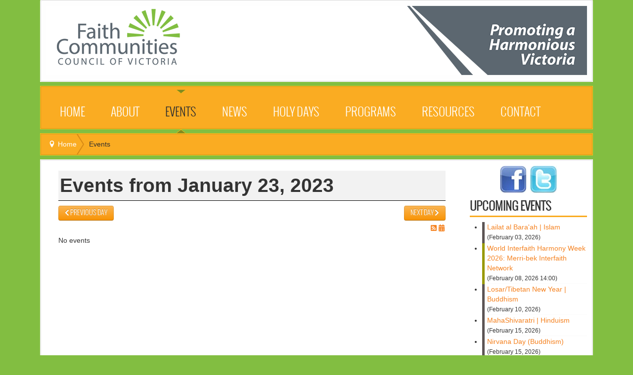

--- FILE ---
content_type: text/html; charset=utf-8
request_url: https://faithvictoria.org.au/upcoming-events/day/01-23-2023
body_size: 6058
content:
<!DOCTYPE html>
<html xmlns="http://www.w3.org/1999/xhtml" xml:lang="en-gb" lang="en-gb" dir="ltr">
<head>
    <meta name="viewport" content="width=device-width, initial-scale=1.0" />
    <meta charset="utf-8">
	<meta name="description" content="Established in 2010, the Faith Communities Council of Victoria (FCCV) is Victoria’s umbrella multifaith body.  FCCV was created to contribute to the harmony of ">
	<meta name="generator" content="Joomla! - Open Source Content Management">
	<title>Events</title>
	<link href="/templates/rsevento/favicon.ico" rel="shortcut icon" type="image/vnd.microsoft.icon">
<link href="/media/vendor/bootstrap/css/bootstrap.min.css?5.1.3" rel="stylesheet" />
	<link href="/media/vendor/joomla-custom-elements/css/joomla-alert.min.css?0.2.0" rel="stylesheet" />
	<link href="/media/com_rseventspro/css/font-awesome.min.css?94a12a439121289a177cd0a47a573227" rel="stylesheet" />
	<link href="/media/com_rseventspro/css/v4-shims.min.css?94a12a439121289a177cd0a47a573227" rel="stylesheet" />
	<link href="/media/com_rseventspro/css/site.css?94a12a439121289a177cd0a47a573227" rel="stylesheet" />
	<link href="/media/com_rseventspro/css/style40.css?94a12a439121289a177cd0a47a573227" rel="stylesheet" />
	<link href="/media/com_rseventspro/css/calendar.css?94a12a439121289a177cd0a47a573227" rel="stylesheet" />
	<link href="/templates/rsevento/css/template.css" rel="stylesheet" />
	<link href="/templates/rsevento/css/jquery.bxslider.css" rel="stylesheet" />
	<link href="/templates/rsevento/css/components/com_rseventspro.css" rel="stylesheet" />
	<link href="/templates/rsevento/css/modules/mod_rseventspro_upcoming.css" rel="stylesheet" />
	<link href="/templates/rsevento/css/theme/orange.css" rel="stylesheet" />
	<link href="/templates/rsevento/css/custom.css" rel="stylesheet" />
	<link href="https://faithvictoria.org.au/modules/mod_rseventspro_upcoming/style.css" rel="stylesheet" />
<script src="/media/vendor/jquery/js/jquery.min.js?3.6.0"></script>
	<script src="/media/legacy/js/jquery-noconflict.min.js?04499b98c0305b16b373dff09fe79d1290976288"></script>
	<script type="application/json" class="joomla-script-options new">{"bootstrap.tooltip":{".hasTooltip":{"animation":true,"container":"body","html":true,"trigger":"hover focus","boundary":"clippingParents","sanitize":true}},"joomla.jtext":{"ERROR":"Error","MESSAGE":"Message","NOTICE":"Notice","WARNING":"Warning","JCLOSE":"Close","JOK":"OK","JOPEN":"Open"},"system.paths":{"root":"","rootFull":"https:\/\/faithvictoria.org.au\/","base":"","baseFull":"https:\/\/faithvictoria.org.au\/"},"csrf.token":"9f2da6a73675e1397a10bd0224dd33ec"}</script>
	<script src="/media/system/js/core.min.js?3b2c7481f479d57ca6a59403341a2e378a288779"></script>
	<script src="/media/vendor/bootstrap/js/bootstrap-es5.min.js?5.1.3" nomodule defer></script>
	<script src="/media/system/js/messages-es5.min.js?42aff9798f66753bdb448b926baf2140f17f2c07" nomodule defer></script>
	<script src="/media/vendor/bootstrap/js/alert.min.js?5.1.3" type="module"></script>
	<script src="/media/vendor/bootstrap/js/button.min.js?5.1.3" type="module"></script>
	<script src="/media/vendor/bootstrap/js/carousel.min.js?5.1.3" type="module"></script>
	<script src="/media/vendor/bootstrap/js/collapse.min.js?5.1.3" type="module"></script>
	<script src="/media/vendor/bootstrap/js/dropdown.min.js?5.1.3" type="module"></script>
	<script src="/media/vendor/bootstrap/js/modal.min.js?5.1.3" type="module"></script>
	<script src="/media/vendor/bootstrap/js/offcanvas.min.js?5.1.3" type="module"></script>
	<script src="/media/vendor/bootstrap/js/popover.min.js?5.1.3" type="module"></script>
	<script src="/media/vendor/bootstrap/js/scrollspy.min.js?5.1.3" type="module"></script>
	<script src="/media/vendor/bootstrap/js/tab.min.js?5.1.3" type="module"></script>
	<script src="/media/vendor/bootstrap/js/toast.min.js?5.1.3" type="module"></script>
	<script src="/media/system/js/messages.min.js?7425e8d1cb9e4f061d5e30271d6d99b085344117" type="module"></script>
	<script src="/media/com_rseventspro/js/modal.js?94a12a439121289a177cd0a47a573227"></script>
	<script src="/templates/rsevento/js/template.js"></script>
	<script src="/templates/rsevento/js/jquery.bxslider.js"></script>
	<script src="/templates/rsevento/js/menuwidth.js"></script>
	<script src="/templates/rsevento/js/jquery/jquery.mobile.custom.js"></script>
	<script src="/templates/rsevento/js/device-dropdown.js"></script>
	<script src="/templates/rsevento/js/menu.js"></script>
	<script src="/templates/rsevento/js/menu-center.js"></script>
	<script src="/templates/rsevento/js/sticky-menu.js"></script>
	<script src="/templates/rsevento/js/valign-top-positions.js"></script>
	<script>var rsepro_root = '/';
var rsepro_modal_width = '800';
var rsepro_modal_height = '600';
var rsepro_muted_class = 'text-muted'</script>
	<script src="/media/com_rseventspro/js/bootstrap.fix.js?94a12a439121289a177cd0a47a573227" type="text/javascript"></script>
	<script src="/media/com_rseventspro/js/site.js?94a12a439121289a177cd0a47a573227" type="text/javascript"></script>

    <!--[if lt IE 9]>
        <link href="/templates/rsevento/css/ie.css" rel="stylesheet" type="text/css"></script>
        <script src="/media/jui/js/html5.js"></script>
        <script src="/templates/rsevento/js/iefixes.js"></script>
    <![endif]-->
    <style type="text/css">
.g-recaptcha {transform: scale(0.85); transform-origin: left top;}
</style>    <link href="/templates/rsevento/css/bootstrap/bootstrap.min.css" rel="stylesheet" type="text/css" />
    <link href="/templates/rsevento/css/bootstrap/bootstrap-responsive.min.css" rel="stylesheet" type="text/css" />
    <link href="/templates/rsevento/css/bootstrap/bootstrap-extended.css" rel="stylesheet" type="text/css" />
    
    <link href="/templates/rsevento/css/theme/orange.css" rel="stylesheet" type="text/css" />

     <script src="/templates/rsevento/js/bootstrap/bootstrap.min.js" type="text/javascript"></script>


</head>
<body class="site">
    <div class="body custom_53">
            <div class="container">
      <!--
            <div class="row-fluid rstpl-shadow">
                <div class="span12 rstpl-border-top-normal">
                    <center><img src="/templates/rsevento/images/shadow-up.png" alt=""/></center>
                </div>
            </div>          //-->
            <header>
                            
                <div class="row-fluid rstpl-header-padding rstpl-radius-top rstpl-back-color-grey rstpl-normal-padding">
                    <div class="span12 rstpl-top-a logo">
                        <div class="logo_inner">
                            <img src="/images/logo-left.png" class="rstpl-float-left" />
                        </div>
                        <div class="logo_inner">
                            <img src="/images/logo-right.png" class="rstpl-float-right" />
                        </div>
                    </div>
                </div>
                
                                                                        <div class="row-fluid rstpl-back-color-orange rstpl-margin main-menu">
                        <div class="navbar rstpl-float-center">
                            <div class="navbar-inner">
                                <div class="container">
                                    <!-- .btn-navbar is used as the toggle for collapsed navbar content -->
                                      <a class="btn btn-navbar" data-toggle="collapse" data-target=".nav-collapse">
                                        <span class="icon-bar"></span>
                                        <span class="icon-bar"></span>
                                        <span class="icon-bar"></span>
                                      </a>
                                 
                                      <!-- Be sure to leave the brand out there if you want it shown -->
                                    <a class="brand hidden-desktop" data-toggle="collapse" data-target=".nav-collapse">Navigation</a>
                                      <!-- Everything you want hidden at 940px or less, place within here -->
                                    <div class="nav-collapse collapse">
                                        <ul class="nav menu">
<li class="item-174"><a href="/" >Home</a></li><li class="item-56 deeper dropdown parent"><a href="/about-fccv" >About</a><ul class="dropdown-menu unstyled small rstpl-back-color-orange"><li class="item-60"><a href="/about-fccv/vision-mission-objectives" >Vision, Mission &amp; Objectives</a></li><li class="item-59"><a href="/about-fccv/common-statement" >Common Statement</a></li><li class="item-73"><a href="/about-fccv/management-committee" >Management Committee</a></li></ul></li><li class="item-53 current active"><a href="/upcoming-events" aria-current="page">Events</a></li><li class="item-66 deeper dropdown parent"><a href="/news-a-articles" >News</a><ul class="dropdown-menu unstyled small rstpl-back-color-orange"><li class="item-242"><a href="/news-a-articles/newsletter/user/modify" >Newsletter</a></li></ul></li><li class="item-281"><a href="/calendar" >Holy Days</a></li><li class="item-364 deeper dropdown parent"><a href="/programs" >Programs</a><ul class="dropdown-menu unstyled small rstpl-back-color-orange"><li class="item-203 deeper dropdown-submenu parent"><a href="/programs/festival" >Festival</a><ul class="dropdown-menu unstyled small rstpl-back-color-orange"><li class="item-383"><a href="/programs/festival/vif-2025" >VIF 2025</a></li></ul></li><li class="item-365"><a href="/programs/family-violence" >Family Violence</a></li></ul></li><li class="item-63 deeper dropdown parent"><a href="/resources" >Resources</a><ul class="dropdown-menu unstyled small rstpl-back-color-orange"><li class="item-57"><a href="/resources/links" >Organisations</a></li><li class="item-283"><a href="/resources/religions" >Religions</a></li><li class="item-284"><a href="/resources/multifaith-resources" >Pdf Files</a></li></ul></li><li class="item-58"><a href="/contact" >Contact</a></li></ul>
                                    </div>
                                </div>
                            </div>
                        </div>
                    </div>
                                                </header>
                                                            <div class="row-fluid rstpl-back-color-orange rstpl-margin">
                        <div class="span12 breadcrumbs">
                            
	<ul class="breadcrumb">
		<li class="active"><span class="divider icon-location hasTooltip" title="You are here: "></span></li><li><a href="/" class="pathway">Home</a><div class="divider rstpl-divider"></div></li><li><span>Events</span></li>	</ul>

                        </div>
                    </div>
                                        
                                                            <div class="row-fluid rstpl-back-color-white rstpl-margin rstpl-all-content">
                                                
                                                <div class="span9 rstpl-padding">
                            <div id="system-message-container" aria-live="polite"></div>

                            
                            
                            
                                                        
                            <div id="rstpl-com_rseventspro" class="rstpl-content"> 
                                <h1 class="rstpl-calendar-heading">Events from January 23, 2023</h1>

<div class="clearfix">
	<a href="/upcoming-events/day/01-22-2023" class="btn pull-left"><i class="fa fa-chevron-left"></i> Previous day</a>
	<a href="/upcoming-events/day/01-24-2023" class="btn pull-right">Next day <i class="fa fa-chevron-right"></i></a>
</div>


<div class="rs_rss">
		
		<a href="https://faithvictoria.org.au/upcoming-events/day/01-23-2023?format=feed&amp;type=rss" class="hasTooltip rsepro-rss" title="RSS Feed">
		<i class="fa fa-rss-square"></i>
	</a>
			<a href="https://faithvictoria.org.au/upcoming-events/day/01-23-2023?format=raw&amp;type=ical" class="hasTooltip rsepro-ical" title="iCal Feed">
		<i class="fa fa-calendar"></i>
	</a>
	</div>

No events
<script type="text/javascript">
	jQuery(document).ready(function() {
					});
</script>
                            </div>
                            <div class="rstpl-margin-bottom">
                                
                            </div>
                        </div>
                                                
                                                
                                                    <div class="span3 rstpl-padding column-right">
                                
<div id="mod-custom117" class="mod-custom custom">
    <p style="text-align: center;"><a href="https://www.facebook.com/faithccv" target="_blank"><img src="/images/icon-facebook.jpg" alt="Facebook" /></a>&nbsp;&nbsp;<a href="https://twitter.com/faithccv" target="_blank"><img src="/images/icon-twitter.jpg" alt="icon-twitter" /></a></p></div>


		<div class="rstpl-colored-bottom-line homline"></div>
	<div class="rstpl-colored-h3">Upcoming Events</div>
    <div class="rstpl-colored-line"></div>
	<ul class="rsepro_upcoming">
								<li style="border-left: 5px solid #5c5555">
			<a  href="/upcoming-events/event/2342-lailat-al-baraah-islam">Lailat al Bara'ah | Islam </a>
			<br />
			<small>(February 03, 2026)</small>
			<hr />
		</li>
								<li style="border-left: 5px solid #999900">
			<a  href="/upcoming-events/event/2437-world-interfaith-harmony-week-2026-merri-bek-interfaith-network">World Interfaith Harmony Week 2026: Merri-bek Interfaith Network</a>
			<br />
			<small>(February 08, 2026 14:00)</small>
			<hr />
		</li>
								<li style="border-left: 5px solid #5c5555">
			<a  href="/upcoming-events/event/2343-losar-tibetan-new-year-buddhism">Losar/Tibetan New Year | Buddhism</a>
			<br />
			<small>(February 10, 2026)</small>
			<hr />
		</li>
								<li style="border-left: 5px solid #5c5555">
			<a  href="/upcoming-events/event/2344-mahashivaratri-hinduism">MahaShivaratri | Hinduism</a>
			<br />
			<small>(February 15, 2026)</small>
			<hr />
		</li>
								<li style="border-left: 5px solid #5c5555">
			<a  href="/upcoming-events/event/2345-nirvana-day-buddhism">Nirvana Day (Buddhism)</a>
			<br />
			<small>(February 15, 2026)</small>
			<hr />
		</li>
								<li style="border-left: 5px solid #5c5555">
			<a  href="/upcoming-events/event/2347-ramadan-islam">Ramadan | Islam 	</a>
			<br />
			<small>(February 17, 2026 00:00)</small>
			<hr />
		</li>
								<li style="border-left: 5px solid #5c5555">
			<a  href="/upcoming-events/event/2348-lent-begins-christianity">Lent begins | Christianity </a>
			<br />
			<small>(February 18, 2026 17:01)</small>
			<hr />
		</li>
								<li style="border-left: 5px solid #5c5555">
			<a  href="/upcoming-events/event/2349-great-lent-orthodox-christianity">Great Lent | Orthodox Christianity </a>
			<br />
			<small>(February 23, 2026 16:59)</small>
			<hr />
		</li>
								<li style="border-left: 5px solid #5c5555">
			<a  href="/upcoming-events/event/2352-holi-hinduism">Holi | Hinduism</a>
			<br />
			<small>(March 03, 2026)</small>
			<hr />
		</li>
								<li style="border-left: 5px solid #5c5555">
			<a  href="/upcoming-events/event/2351-magha-puja-day-buddhism">Magha Puja Day | Buddhism 	</a>
			<br />
			<small>(March 03, 2026)</small>
			<hr />
		</li>
								<li style="border-left: 5px solid #5c5555">
			<a  href="/upcoming-events/event/2350-purim-judaism">Purim | Judaism</a>
			<br />
			<small>(March 03, 2026)</small>
			<hr />
		</li>
								<li style="border-left: 5px solid #5c5555">
			<a  href="/upcoming-events/event/2353-hola-mohalla-sikhism">Hola Mohalla | Sikhism 	</a>
			<br />
			<small>(March 04, 2026 18:05)</small>
			<hr />
		</li>
								<li style="border-left: 5px solid #5c5555">
			<a  href="/upcoming-events/event/2354-lailat-al-qadr-islam">Lailat al Qadr | Islam 	</a>
			<br />
			<small>(March 16, 2026)</small>
			<hr />
		</li>
								<li style="border-left: 5px solid #5c5555">
			<a  href="/upcoming-events/event/2355-eid-ul-fitr-islam">Eid ul Fitr | Islam 	</a>
			<br />
			<small>(March 20, 2026)</small>
			<hr />
		</li>
								<li style="border-left: 5px solid #5c5555">
			<a  href="/upcoming-events/event/2356-naw-ruz-bahai">Naw Ruz | Baha'i </a>
			<br />
			<small>(March 21, 2026)</small>
			<hr />
		</li>
								<li style="border-left: 5px solid #5c5555">
			<a  href="/upcoming-events/event/2357-annunciation-christianity">Annunciation (Christianity)</a>
			<br />
			<small>(March 25, 2026)</small>
			<hr />
		</li>
								<li style="border-left: 5px solid #5c5555">
			<a  href="/upcoming-events/event/2358-rama-navami-hinduism">Rama Navami | Hinduism</a>
			<br />
			<small>(March 26, 2026)</small>
			<hr />
		</li>
								<li style="border-left: 5px solid #5c5555">
			<a  href="/upcoming-events/event/2359-holy-week-christianity">Holy Week | Christianity </a>
			<br />
			<small>(March 29, 2026 00:00)</small>
			<hr />
		</li>
								<li style="border-left: 5px solid #5c5555">
			<a  href="/upcoming-events/event/2360-mahavir-jayanti-jainism">Mahavir Jayanti | Jainism</a>
			<br />
			<small>(March 31, 2026)</small>
			<hr />
		</li>
								<li style="border-left: 5px solid #5c5555">
			<a  href="/upcoming-events/event/2363-theravada-new-year-buddhism">Theravada New Year | Buddhism </a>
			<br />
			<small>(April 02, 2026 00:00)</small>
			<hr />
		</li>
								<li style="border-left: 5px solid #5c5555">
			<a  href="/upcoming-events/event/2364-pesach-judaism">Pesach | Judaism </a>
			<br />
			<small>(April 02, 2026 00:00)</small>
			<hr />
		</li>
								<li style="border-left: 5px solid #5c5555">
			<a  href="/upcoming-events/event/2366-good-holy-friday-christianity">Good/Holy Friday | Christianity </a>
			<br />
			<small>(April 03, 2026)</small>
			<hr />
		</li>
								<li style="border-left: 5px solid #5c5555">
			<a  href="/upcoming-events/event/2367-easter-christianity">Easter | Christianity </a>
			<br />
			<small>(April 05, 2026)</small>
			<hr />
		</li>
								<li style="border-left: 5px solid #5c5555">
			<a  href="/upcoming-events/event/2368-good-holy-friday-orthodox-christianity">Good/Holy Friday | Orthodox Christianity </a>
			<br />
			<small>(April 10, 2026)</small>
			<hr />
		</li>
								<li style="border-left: 5px solid #5c5555">
			<a  href="/upcoming-events/event/2369-easter-pascha-orthodox-christianity">Easter/Pascha | Orthodox Christianity </a>
			<br />
			<small>(April 12, 2026)</small>
			<hr />
		</li>
								<li style="border-left: 5px solid #5c5555">
			<a  href="/upcoming-events/event/2370-yom-hashoah-judaism">Yom HaShoah | Judaism</a>
			<br />
			<small>(April 14, 2026)</small>
			<hr />
		</li>
								<li style="border-left: 5px solid #5c5555">
			<a  href="/upcoming-events/event/2371-baisakhi-vaisakhi-also-bakrami-samvat-sikhism">Baisakhi (Vaisakhi) also Bakrami Samvat (Sikhism)</a>
			<br />
			<small>(April 14, 2026)</small>
			<hr />
		</li>
								<li style="border-left: 5px solid #5c5555">
			<a  href="/upcoming-events/event/2372-ridvan-bahai">Ridvan | Baha'i</a>
			<br />
			<small>(April 21, 2026 18:11)</small>
			<hr />
		</li>
								<li style="border-left: 5px solid #5c5555">
			<a  href="/upcoming-events/event/2373-vesak-buddha-day-buddhism">Vesak / Buddha Day | Buddhism 	</a>
			<br />
			<small>(May 01, 2026)</small>
			<hr />
		</li>
								<li style="border-left: 5px solid #5c5555">
			<a  href="/upcoming-events/event/2374-shavuot-judaism">Shavuot | Judaism 	</a>
			<br />
			<small>(May 22, 2026 00:00)</small>
			<hr />
		</li>
								<li style="border-left: 5px solid #5c5555">
			<a  href="/upcoming-events/event/2376-declaration-of-the-bab-bahai">Declaration of the Bab | Baha'i 	</a>
			<br />
			<small>(May 24, 2026)</small>
			<hr />
		</li>
								<li style="border-left: 5px solid #5c5555">
			<a  href="/upcoming-events/event/2377-pentecost-christianity">Pentecost | Christianity 	</a>
			<br />
			<small>(May 24, 2026)</small>
			<hr />
		</li>
								<li style="border-left: 5px solid #5c5555">
			<a  href="/upcoming-events/event/2378-eid-al-adha-islam">Eid Al Adha | Islam 	</a>
			<br />
			<small>(May 27, 2026 17:34)</small>
			<hr />
		</li>
								<li style="border-left: 5px solid #5c5555">
			<a  href="/upcoming-events/event/2379-ascension-of-bahaullah-bahai">Ascension of Baha'ullah | Baha'i</a>
			<br />
			<small>(May 29, 2026)</small>
			<hr />
		</li>
								<li style="border-left: 5px solid #5c5555">
			<a  href="/upcoming-events/event/2380-saga-dawa-duchen-buddhism">Saga Dawa Duchen | Buddhism </a>
			<br />
			<small>(May 31, 2026)</small>
			<hr />
		</li>
								<li style="border-left: 5px solid #5c5555">
			<a  href="/upcoming-events/event/2381-hijra-islam">Hijra | Islam 	</a>
			<br />
			<small>(June 16, 2026)</small>
			<hr />
		</li>
								<li style="border-left: 5px solid #5c5555">
			<a  href="/upcoming-events/event/2382-martyrdom-of-guru-arjun-dev-ji-sikhism">Martyrdom of Guru Arjun Dev Ji | Sikhism 	</a>
			<br />
			<small>(June 16, 2026)</small>
			<hr />
		</li>
								<li style="border-left: 5px solid #5c5555">
			<a  href="/upcoming-events/event/2383-ashura-islam">Ashura | Islam 	</a>
			<br />
			<small>(June 26, 2026)</small>
			<hr />
		</li>
								<li style="border-left: 5px solid #5c5555">
			<a  href="/upcoming-events/event/2384-martyrdom-of-the-bab-bahai">Martyrdom of the Bab | Baha'i 	</a>
			<br />
			<small>(July 10, 2026)</small>
			<hr />
		</li>
								<li style="border-left: 5px solid #5c5555">
			<a  href="/upcoming-events/event/2385-tisha-bav-judaism">Tisha B'Av | Judaism</a>
			<br />
			<small>(July 23, 2026)</small>
			<hr />
		</li>
								<li style="border-left: 5px solid #5c5555">
			<a  href="/upcoming-events/event/2386-asalha-puja-buddhism">Asalha Puja | Buddhism 	</a>
			<br />
			<small>(July 29, 2026)</small>
			<hr />
		</li>
								<li style="border-left: 5px solid #5c5555">
			<a  href="/upcoming-events/event/2387-assumption-of-the-blessed-virgin-mary-christianity">Assumption of the Blessed Virgin Mary | Christianity 	</a>
			<br />
			<small>(August 15, 2026)</small>
			<hr />
		</li>
								<li style="border-left: 5px solid #5c5555">
			<a  href="/upcoming-events/event/2388-ullambana-buddhism">Ullambana | Buddhism</a>
			<br />
			<small>(August 27, 2026)</small>
			<hr />
		</li>
								<li style="border-left: 5px solid #5c5555">
			<a  href="/upcoming-events/event/2389-raksha-bandhan-hinduism">Raksha Bandhan | Hinduism </a>
			<br />
			<small>(August 28, 2026)</small>
			<hr />
		</li>
								<li style="border-left: 5px solid #5c5555">
			<a  href="/upcoming-events/event/2390-krishna-janmashtami-hinduism">Krishna Janmashtami | Hinduism </a>
			<br />
			<small>(September 04, 2026)</small>
			<hr />
		</li>
			</ul>
			<div class="rstpl-colored-bottom-line"></div>
	<div class="rstpl-colored-h3">Search</div>
    <div class="rstpl-colored-line"></div>
<div class="search textalign-center">
    <form action="/upcoming-events/day/01-23-2023" method="post" class="form-inline row-fluid">
    		<label for="mod-search-searchword" class="element-invisible">Search ...</label> <input name="searchword" id="mod-search-searchword" maxlength="200"  class="inputbox span9 search-query" type="text" size="50" value="Search ..."  onblur="if (this.value=='') this.value='Search ...';" onfocus="if (this.value=='Search ...') this.value='';" />    	<input type="hidden" name="task" value="search" />
    	<input type="hidden" name="option" value="com_search" />
    	<input type="hidden" name="Itemid" value="270" />
    </form>
</div>
<div class="rstpl-colored-bottom-line"></div>
                            </div>
                                            </div>
                                        
                        
                        
                        
                        
                        
                        
                                                            
                        
            <div class="row-fluid rstpl-shadow">
                <div class="span12">
                    <center><img src="/templates/rsevento/images/shadow-middle.png" alt=""/></center>
                </div>
            </div>
                                                            <div class="row-fluid rstpl-footer rstpl-all-footer rstpl-last-footer">
                        <div class="span12">
                            
<div id="mod-custom45" class="mod-custom custom">
    <p style="text-align: center;"><a href="/">Home</a>&nbsp;|&nbsp;<a href="/about-fccv">About</a>&nbsp;|&nbsp;<a href="/upcoming-events">Events</a>&nbsp;|&nbsp;<a href="/news-a-articles" target="_self">News </a>| <a href="/calendar" target="_self">Holy Days </a>| <a href="/programs" target="_self">Programs </a>|&nbsp;<a href="/resources" target="_self">Resources </a>|&nbsp;<a href="/contact" target="_self">Contact</a></p>
<p style="text-align: center;">Copyright © Faith Communities Council of Victoria (FCCV). All Rights Reserved.</p>
<p style="text-align: center;">FCCV is supported by the Victorian Government through the Community Support Fund.</p></div>

                        </div>
                    </div>
                                                    <div class="text-center copyright-link">
                <small><a href="https://www.rsjoomla.com/joomla-templates.html" title="Joomla! Templates" target="_blank">Joomla! Templates</a> by RSJoomla!</small>
            </div>
                        <div class="row-fluid rstpl-shadow">
                <div class="span12 rstpl-border-bottom-normal">
                    <center><img src="/templates/rsevento/images/shadow-down.png" alt=""/></center>
                </div>
            </div>
            </div>
            <a href="javascript:void(0)" class="rstpl-go-top visible-desktop">
			<span class="icon-arrow-up">&shy;</span>
			</a>    </div>


<style type="text/css">
    h2{
        font-size: 28px !important;
    font-family: 'OswaldLight', cursive !important;
    font-weight: normal !important;
    }
    .btn-primary, .btn, .button, button {
    color: #ffffff !important;
    text-shadow: 0 -1px 0 rgb(0 0 0 / 25%);
    background-color: #faa732;
    background-image: -moz-linear-gradient(top, #fbb450, #f89406);
    background-image: -webkit-gradient(linear, 0 0, 0 100%, from(#fbb450), to(#f89406));
    background-image: -webkit-linear-gradient(top, #fbb450, #f89406);
    background-image: -o-linear-gradient(top, #fbb450, #f89406);
    background-image: linear-gradient(to bottom, #fbb450, #f89406);
    background-repeat: repeat-x;
    filter: progid:DXImageTransform.Microsoft.gradient(startColorstr='#fffbb450', endColorstr='#fff89406', GradientType=0);
    border-color: #f89406 #f89406 #ad6704;
    border-color: rgba(0, 0, 0, 0.1) rgba(0, 0, 0, 0.1) rgba(0, 0, 0, 0.25);
    *background-color: #f89406;
    filter: progid:DXImageTransform.Microsoft.gradient(enabled = false);
}
header .collapse:not(.show){
    display:block;
}

element.style {
}
a {
    /* color: inherit; */
    text-decoration: none;
}
a {
    color: #f58220;
}
.rstpl-inner-second-gray .row-fluid{
    width: 48.717948717948715%;
    float: left;
}
.rstpl-inner-second-gray .mod-custom{
    width: 48.717948717948715%;
    float: left;
    padding-left: 25px;
    padding-top: 15px;
}
a:hover, a:focus {
    color: #faac22;
    text-decoration: none;
    transition: color 0.3s ease-out;
    -webkit-transition: color 0.3s ease-out;
}
.breadcrumb{
        text-shadow: none;
    padding: 0 5px;
    margin: 0px;
    line-height: 41px;
        background: none;
}
.breadcrumb>li{
 text-shadow:none;   
}
.btn-primary, .btn, .button, button {
    color: #ffffff !important;
    text-shadow: 0 -1px 0 rgb(0 0 0 / 25%) !important;
    background-color: #faa732 !important;
    background-image: -moz-linear-gradient(top, #fbb450, #f89406) !important;
    background-image: -webkit-gradient(linear, 0 0, 0 100%, from(#fbb450), to(#f89406)) !important;
    background-image: -webkit-linear-gradient(top, #fbb450, #f89406) !important;
    background-image: -o-linear-gradient(top, #fbb450, #f89406) !important;
    background-image: linear-gradient(to bottom, #fbb450, #f89406) !important;
    background-repeat: repeat-x;
    filter: progid:DXImageTransform.Microsoft.gradient(startColorstr='#fffbb450', endColorstr='#fff89406', GradientType=0) !important;
    border-color: #f89406 #f89406 #ad6704 !important;
    border-color: rgba(0, 0, 0, 0.1) rgba(0, 0, 0, 0.1) rgba(0, 0, 0, 0.25) !important;
    background-color: #f89406 !important;
    filter: progid:DXImageTransform.Microsoft.gradient(enabled = false) !important;
}
header .menu .active:hover .dropdown-menu{
        display: block;
            background-color: #faac22;
    border: 1px solid #d5921d;
    box-shadow: 0 0 0 1px #fac81a;
    color: #FFFFFF;
    }
    .dropdown-submenu .dropdown-menu {
        display:none !important;
    }
.dropdown-submenu:hover>.dropdown-menu {
    display: block !important;
}
.rstpl-colored-h3{
    color: #333;
    font-family: 'OswaldLight', cursive; 
}
.acysubbuttons{
        margin: auto;
    text-align: center;
}
.acysubbuttons .btn{
        border: none;
    border-radius: 0px;
    padding: 6px 20px;
}
.homline{
    display:none;
}
.custom_174 .homline{
    display:block;
}
@media(max-width:990px){
    .rstpl-inner-second-gray .row-fluid {
    width: 100%;
    float: none;
    }
.rstpl-inner-second-gray .mod-custom {
    width: 100%;
    float: none;
    padding-left: 0;
    padding-top: 0;
}
.main-menu .navbar .brand{
    color:#fff;
}
.navbar .btn-navbar{
        background: #f2f2f2 !important;
}
.search input{
    width:100% !important;
}
</style>

</body>
</html>

--- FILE ---
content_type: application/javascript
request_url: https://faithvictoria.org.au/templates/rsevento/js/menu.js
body_size: 27
content:
jQuery(document).ready(function($) {
	var window_w 	= $(window).width();
	var ie_version = false;
	if ( $.browser.msie && ($.browser.version=='8.0' || $.browser.version=='7.0') ) {
		ie_version = true;
	}
	if(window_w>=960 || ie_version){
		$('.dropdown').hover(function() {
		  $(this).find('.dropdown-menu').first().stop(true, true).delay(250).slideDown(function(){
				$(this).css('overflow','visible');
		  });
		}, function() {
		  $(this).find('.dropdown-menu').first().stop(true, true).delay(100).slideUp()
		});
		$('.dropdown-submenu').hover(function() {
		  $(this).find('.dropdown-menu').first().stop(true, true).delay(200).fadeIn();
		}, function() {
		  $(this).find('.dropdown-menu').first().stop(true, true).delay(100).fadeOut()
		});
	}
	$(window).resize(function(){
		window_w 	= $(window).width();
		if(window_w<960 && !ie_version){
			$('.dropdown').unbind('hover');
			$('.dropdown').find('.dropdown-menu').first().show();
			$('.dropdown-submenu').unbind('hover');
			$('.dropdown-submenu').find('.dropdown-menu').first().show();
		}
		else { 
			$('.dropdown').find('.dropdown-menu').first().hide();
			$('.dropdown-submenu').find('.dropdown-menu').first().hide();
			$('.dropdown').hover(function() {
			  $(this).find('.dropdown-menu').first().stop(true, true).delay(250).slideDown(function(){
					$(this).css('overflow','visible');
			  });
			}, function() {
			  $(this).find('.dropdown-menu').first().stop(true, true).delay(100).slideUp()
			});
			$('.dropdown-submenu').hover(function() {
			  $(this).find('.dropdown-menu').first().stop(true, true).delay(200).fadeIn();
			}, function() {
			  $(this).find('.dropdown-menu').first().stop(true, true).delay(100).fadeOut()
			});
		}
	});
	
});

